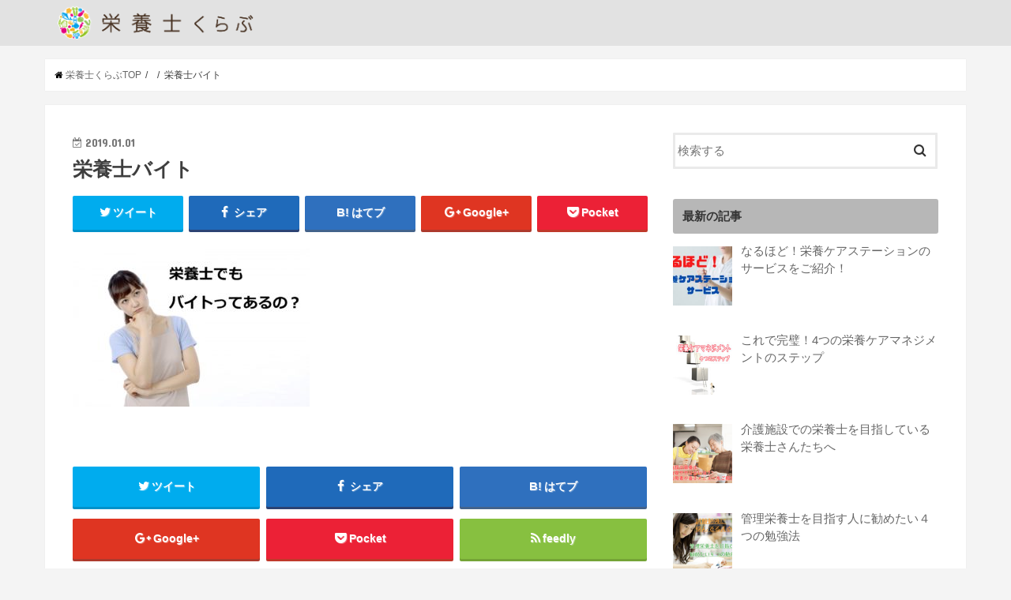

--- FILE ---
content_type: text/html; charset=UTF-8
request_url: https://eiyoushi-club.com/archives/1199/%E6%A0%84%E9%A4%8A%E5%A3%AB%E3%83%90%E3%82%A4%E3%83%88
body_size: 10096
content:
<!doctype html>
<!--[if lt IE 7]><html lang="ja" class="no-js lt-ie9 lt-ie8 lt-ie7"><![endif]-->
<!--[if (IE 7)&!(IEMobile)]><html lang="ja" class="no-js lt-ie9 lt-ie8"><![endif]-->
<!--[if (IE 8)&!(IEMobile)]><html lang="ja" class="no-js lt-ie9"><![endif]-->
<!--[if gt IE 8]><!--> <html lang="ja" class="no-js"><!--<![endif]-->

<head>
<meta charset="utf-8">
<meta http-equiv="X-UA-Compatible" content="IE=edge">
<title>  栄養士バイト | 栄養士くらぶ</title>
<meta name="HandheldFriendly" content="True">
<meta name="MobileOptimized" content="320">
<meta name="viewport" content="width=device-width, initial-scale=1"/>

<link rel="apple-touch-icon" href="http://eiyoushi-club.com/wp-content/uploads/2018/12/150px.png"><link rel="icon" href="http://eiyoushi-club.com/wp-content/uploads/2018/12/32px.png">
<link rel="pingback" href="https://eiyoushi-club.com/xmlrpc.php">

<!--[if IE]>
<link rel="shortcut icon" href="http://eiyoushi-club.com/wp-content/uploads/2018/12/16px.png"><![endif]-->
<!--[if lt IE 9]>
<script src="//html5shiv.googlecode.com/svn/trunk/html5.js"></script>
<script src="//css3-mediaqueries-js.googlecode.com/svn/trunk/css3-mediaqueries.js"></script>
<![endif]-->


<script data-ad-client="ca-pub-1583245821541026" async src="https://pagead2.googlesyndication.com/pagead/js/adsbygoogle.js"></script>
<link rel='dns-prefetch' href='//ajax.googleapis.com' />
<link rel='dns-prefetch' href='//fonts.googleapis.com' />
<link rel='dns-prefetch' href='//maxcdn.bootstrapcdn.com' />
<link rel='dns-prefetch' href='//s.w.org' />
<link rel="alternate" type="application/rss+xml" title="栄養士くらぶ &raquo; フィード" href="https://eiyoushi-club.com/feed" />
<link rel="alternate" type="application/rss+xml" title="栄養士くらぶ &raquo; コメントフィード" href="https://eiyoushi-club.com/comments/feed" />
<link rel="alternate" type="application/rss+xml" title="栄養士くらぶ &raquo; 栄養士バイト のコメントのフィード" href="https://eiyoushi-club.com/archives/1199/%e6%a0%84%e9%a4%8a%e5%a3%ab%e3%83%90%e3%82%a4%e3%83%88/feed" />
		<script type="text/javascript">
			window._wpemojiSettings = {"baseUrl":"https:\/\/s.w.org\/images\/core\/emoji\/12.0.0-1\/72x72\/","ext":".png","svgUrl":"https:\/\/s.w.org\/images\/core\/emoji\/12.0.0-1\/svg\/","svgExt":".svg","source":{"concatemoji":"https:\/\/eiyoushi-club.com\/wp-includes\/js\/wp-emoji-release.min.js"}};
			!function(e,a,t){var n,r,o,i=a.createElement("canvas"),p=i.getContext&&i.getContext("2d");function s(e,t){var a=String.fromCharCode;p.clearRect(0,0,i.width,i.height),p.fillText(a.apply(this,e),0,0);e=i.toDataURL();return p.clearRect(0,0,i.width,i.height),p.fillText(a.apply(this,t),0,0),e===i.toDataURL()}function c(e){var t=a.createElement("script");t.src=e,t.defer=t.type="text/javascript",a.getElementsByTagName("head")[0].appendChild(t)}for(o=Array("flag","emoji"),t.supports={everything:!0,everythingExceptFlag:!0},r=0;r<o.length;r++)t.supports[o[r]]=function(e){if(!p||!p.fillText)return!1;switch(p.textBaseline="top",p.font="600 32px Arial",e){case"flag":return s([55356,56826,55356,56819],[55356,56826,8203,55356,56819])?!1:!s([55356,57332,56128,56423,56128,56418,56128,56421,56128,56430,56128,56423,56128,56447],[55356,57332,8203,56128,56423,8203,56128,56418,8203,56128,56421,8203,56128,56430,8203,56128,56423,8203,56128,56447]);case"emoji":return!s([55357,56424,55356,57342,8205,55358,56605,8205,55357,56424,55356,57340],[55357,56424,55356,57342,8203,55358,56605,8203,55357,56424,55356,57340])}return!1}(o[r]),t.supports.everything=t.supports.everything&&t.supports[o[r]],"flag"!==o[r]&&(t.supports.everythingExceptFlag=t.supports.everythingExceptFlag&&t.supports[o[r]]);t.supports.everythingExceptFlag=t.supports.everythingExceptFlag&&!t.supports.flag,t.DOMReady=!1,t.readyCallback=function(){t.DOMReady=!0},t.supports.everything||(n=function(){t.readyCallback()},a.addEventListener?(a.addEventListener("DOMContentLoaded",n,!1),e.addEventListener("load",n,!1)):(e.attachEvent("onload",n),a.attachEvent("onreadystatechange",function(){"complete"===a.readyState&&t.readyCallback()})),(n=t.source||{}).concatemoji?c(n.concatemoji):n.wpemoji&&n.twemoji&&(c(n.twemoji),c(n.wpemoji)))}(window,document,window._wpemojiSettings);
		</script>
		<style type="text/css">
img.wp-smiley,
img.emoji {
	display: inline !important;
	border: none !important;
	box-shadow: none !important;
	height: 1em !important;
	width: 1em !important;
	margin: 0 .07em !important;
	vertical-align: -0.1em !important;
	background: none !important;
	padding: 0 !important;
}
</style>
	<link rel='stylesheet' id='wp-block-library-css'  href='https://eiyoushi-club.com/wp-includes/css/dist/block-library/style.min.css' type='text/css' media='all' />
<link rel='stylesheet' id='ts_fab_css-css'  href='https://eiyoushi-club.com/wp-content/plugins/fancier-author-box/css/ts-fab.min.css' type='text/css' media='all' />
<link rel='stylesheet' id='toc-screen-css'  href='https://eiyoushi-club.com/wp-content/plugins/table-of-contents-plus/screen.min.css' type='text/css' media='all' />
<link rel='stylesheet' id='style-css'  href='https://eiyoushi-club.com/wp-content/themes/jstork/style.css' type='text/css' media='all' />
<link rel='stylesheet' id='child-style-css'  href='https://eiyoushi-club.com/wp-content/themes/jstork_custom/style.css' type='text/css' media='all' />
<link rel='stylesheet' id='slick-css'  href='https://eiyoushi-club.com/wp-content/themes/jstork/library/css/slick.css' type='text/css' media='all' />
<link rel='stylesheet' id='shortcode-css'  href='https://eiyoushi-club.com/wp-content/themes/jstork/library/css/shortcode.css' type='text/css' media='all' />
<link rel='stylesheet' id='gf_Concert-css'  href='//fonts.googleapis.com/css?family=Concert+One' type='text/css' media='all' />
<link rel='stylesheet' id='gf_Lato-css'  href='//fonts.googleapis.com/css?family=Lato' type='text/css' media='all' />
<link rel='stylesheet' id='fontawesome-css'  href='//maxcdn.bootstrapcdn.com/font-awesome/4.6.0/css/font-awesome.min.css' type='text/css' media='all' />
<link rel='stylesheet' id='remodal-css'  href='https://eiyoushi-club.com/wp-content/themes/jstork/library/css/remodal.css' type='text/css' media='all' />
<link rel='stylesheet' id='recent-posts-widget-with-thumbnails-public-style-css'  href='https://eiyoushi-club.com/wp-content/plugins/recent-posts-widget-with-thumbnails/public.css' type='text/css' media='all' />
<script type='text/javascript' src='//ajax.googleapis.com/ajax/libs/jquery/1.12.4/jquery.min.js'></script>
<script type='text/javascript' src='https://eiyoushi-club.com/wp-content/plugins/fancier-author-box/js/ts-fab.min.js'></script>
<link rel='https://api.w.org/' href='https://eiyoushi-club.com/wp-json/' />
<link rel="EditURI" type="application/rsd+xml" title="RSD" href="https://eiyoushi-club.com/xmlrpc.php?rsd" />
<link rel="wlwmanifest" type="application/wlwmanifest+xml" href="https://eiyoushi-club.com/wp-includes/wlwmanifest.xml" /> 

<link rel='shortlink' href='https://eiyoushi-club.com/?p=1201' />
<link rel="alternate" type="application/json+oembed" href="https://eiyoushi-club.com/wp-json/oembed/1.0/embed?url=https%3A%2F%2Feiyoushi-club.com%2Farchives%2F1199%2F%25e6%25a0%2584%25e9%25a4%258a%25e5%25a3%25ab%25e3%2583%2590%25e3%2582%25a4%25e3%2583%2588" />
<link rel="alternate" type="text/xml+oembed" href="https://eiyoushi-club.com/wp-json/oembed/1.0/embed?url=https%3A%2F%2Feiyoushi-club.com%2Farchives%2F1199%2F%25e6%25a0%2584%25e9%25a4%258a%25e5%25a3%25ab%25e3%2583%2590%25e3%2582%25a4%25e3%2583%2588&#038;format=xml" />
<style type="text/css">
body{color: #3E3E3E;}
a,#breadcrumb li a i{color: #000000;}
a:hover{color: #E69B9B;}
.article-footer .post-categories li a,.article-footer .tags a{  background: #000000;  border:1px solid #000000;}
.article-footer .tags a{color:#000000; background: none;}
.article-footer .post-categories li a:hover,.article-footer .tags a:hover{ background:#E69B9B;  border-color:#E69B9B;}
input[type="text"],input[type="password"],input[type="datetime"],input[type="datetime-local"],input[type="date"],input[type="month"],input[type="time"],input[type="week"],input[type="number"],input[type="email"],input[type="url"],input[type="search"],input[type="tel"],input[type="color"],select,textarea,.field { background-color: #ffffff;}
/*ヘッダー*/
.header{color: #ffffff;}
.header.bg,.header #inner-header,.menu-sp{background: #e2e2e2;}
#logo a{color: #eeee22;}
#g_nav .nav li a,.nav_btn,.menu-sp a,.menu-sp a,.menu-sp > ul:after{color: #edf9fc;}
#logo a:hover,#g_nav .nav li a:hover,.nav_btn:hover{color:#eeeeee;}
@media only screen and (min-width: 768px) {
.nav > li > a:after{background: #eeeeee;}
.nav ul {background: #666666;}
#g_nav .nav li ul.sub-menu li a{color: #f7f7f7;}
}
@media only screen and (max-width: 1165px) {
.site_description{
background: #e2e2e2;
color: #ffffff;
}
}
/*メインエリア*/
#inner-content,#breadcrumb{background: #ffffff}
.top-post-list .post-list:before{background: #000000;}
.widget li a:after{color: #000000;}
/* 投稿ページ見出し */
.entry-content h2,.widgettitle{background: #b7b7b7; color: #333333;}
.entry-content h3{border-color: #b7b7b7;}
.h_boader .entry-content h2{border-color: #b7b7b7; color: #3E3E3E;}
.h_balloon .entry-content h2:after{border-top-color: #b7b7b7;}
/* リスト要素 */
.entry-content ul li:before{ background: #b7b7b7;}
.entry-content ol li:before{ background: #b7b7b7;}
/* カテゴリーラベル */
.post-list-card .post-list .eyecatch .cat-name,.top-post-list .post-list .eyecatch .cat-name,.byline .cat-name,.single .authorbox .author-newpost li .cat-name,.related-box li .cat-name,.carouselwrap .cat-name,.eyecatch .cat-name{background: #dd9933; color:  #ffffff;}
/* ランキングバッジ */
ul.wpp-list li a:before{background: #b7b7b7; color: #333333;}
/* アーカイブのボタン */
.readmore a{border:1px solid #000000;color:#000000;}
.readmore a:hover{background:#000000;color:#fff;}
/* ボタンの色 */
.btn-wrap a{background: #000000;border: 1px solid #000000;}
.btn-wrap a:hover{background: #E69B9B;border-color: #E69B9B;}
.btn-wrap.simple a{border:1px solid #000000;color:#000000;}
.btn-wrap.simple a:hover{background:#000000;}
/* コメント */
.blue-btn, .comment-reply-link, #submit { background-color: #000000; }
.blue-btn:hover, .comment-reply-link:hover, #submit:hover, .blue-btn:focus, .comment-reply-link:focus, #submit:focus {background-color: #E69B9B; }
/* サイドバー */
#sidebar1{color: #444444;}
.widget a{text-decoration:none; color:#666666;}
.widget a:hover{color:#000000;}
/*フッター*/
#footer-top.bg,#footer-top .inner,.cta-inner{background-color: #666666; color: #CACACA;}
.footer a,#footer-top a{color: #f7f7f7;}
#footer-top .widgettitle{color: #CACACA;}
.footer.bg,.footer .inner {background-color: #666666;color: #CACACA;}
.footer-links li a:before{ color: #e2e2e2;}
/* ページネーション */
.pagination a, .pagination span,.page-links a{border-color: #000000; color: #000000;}
.pagination .current,.pagination .current:hover,.page-links ul > li > span{background-color: #000000; border-color: #000000;}
.pagination a:hover, .pagination a:focus,.page-links a:hover, .page-links a:focus{background-color: #000000; color: #fff;}
</style>
<style type="text/css" id="custom-background-css">
body.custom-background { background-color: #f4f4f4; }
</style>
	</head>

<body class="attachment attachment-template-default single single-attachment postid-1201 attachmentid-1201 attachment-jpeg custom-background">
<div id="container" class=" sidebarright ">

<header class="header animated fadeIn bg headerleft" role="banner">
<div id="inner-header" class="wrap cf">
<div id="logo" class="gf fs_s">
<p class="h1 img"><a href="https://eiyoushi-club.com"><img src="http://eiyoushi-club.com/wp-content/uploads/2018/12/EiyoshiClubLogo-2.png" alt="栄養士くらぶ"></a></p>
</div>

<nav id="g_nav" role="navigation">

</nav>

<a href="#spnavi" data-remodal-target="spnavi" class="nav_btn"><span class="text gf">menu</span></a>


</div>
</header>

<div class="remodal" data-remodal-id="spnavi" data-remodal-options="hashTracking:false">
<button data-remodal-action="close" class="remodal-close"><span class="text gf">CLOSE</span></button>
<div id="recent-posts-3" class="widget widget_recent_entries"><h4 class="widgettitle"><span>最新の記事</span></h4>			<ul>
								
				<li>
					<a class="cf" href="https://eiyoushi-club.com/archives/1437" title="なるほど！栄養ケアステーションのサービスをご紹介！">
						なるほど！栄養ケアステーションのサービスをご紹介！											</a>
				</li>
								
				<li>
					<a class="cf" href="https://eiyoushi-club.com/archives/1552" title="これで完璧！4つの栄養ケアマネジメントのステップ">
						これで完璧！4つの栄養ケアマネジメントのステップ											</a>
				</li>
								
				<li>
					<a class="cf" href="https://eiyoushi-club.com/archives/265" title="介護施設での栄養士を目指している栄養士さんたちへ">
						介護施設での栄養士を目指している栄養士さんたちへ											</a>
				</li>
								
				<li>
					<a class="cf" href="https://eiyoushi-club.com/archives/143" title="管理栄養士を目指す人に勧めたい４つの勉強法">
						管理栄養士を目指す人に勧めたい４つの勉強法											</a>
				</li>
								
				<li>
					<a class="cf" href="https://eiyoushi-club.com/archives/25" title="病院での栄養士の仕事とは？給与面・メリットも徹底解剖！">
						病院での栄養士の仕事とは？給与面・メリットも徹底解剖！											</a>
				</li>
							</ul>
			</div><div id="categories-4" class="widget widget_categories"><h4 class="widgettitle"><span>カテゴリー</span></h4>		<ul>
				<li class="cat-item cat-item-7"><a href="https://eiyoushi-club.com/archives/category/%e4%ba%88%e9%98%b2%e3%83%bb%e5%af%be%e7%ad%96">予防・対策</a>
</li>
	<li class="cat-item cat-item-1"><a href="https://eiyoushi-club.com/archives/category/%e6%9c%aa%e5%88%86%e9%a1%9e">未分類</a>
</li>
	<li class="cat-item cat-item-20"><a href="https://eiyoushi-club.com/archives/category/%e6%a0%84%e9%a4%8a%e3%80%80%e5%8a%b9%e6%9e%9c">栄養　効果</a>
</li>
	<li class="cat-item cat-item-13"><a href="https://eiyoushi-club.com/archives/category/%e6%a0%84%e9%a4%8a%e5%a3%ab%e3%80%80%e3%82%84%e3%82%8a%e3%81%8c%e3%81%84">栄養士　やりがい</a>
</li>
	<li class="cat-item cat-item-22"><a href="https://eiyoushi-club.com/archives/category/%e6%a0%84%e9%a4%8a%e5%a3%ab%e3%80%80%e3%83%ac%e3%82%b7%e3%83%94">栄養士　レシピ</a>
</li>
	<li class="cat-item cat-item-19"><a href="https://eiyoushi-club.com/archives/category/%e6%a0%84%e9%a4%8a%e5%a3%ab%e3%80%80%e5%83%8d%e3%81%8d%e6%96%b9">栄養士　働き方</a>
</li>
	<li class="cat-item cat-item-15"><a href="https://eiyoushi-club.com/archives/category/%e6%a0%84%e9%a4%8a%e5%a3%ab%e3%80%80%e5%88%86%e9%87%8e">栄養士　分野</a>
</li>
	<li class="cat-item cat-item-17"><a href="https://eiyoushi-club.com/archives/category/%e6%a0%84%e9%a4%8a%e5%a3%ab%e3%80%80%e5%89%af%e6%a5%ad">栄養士　副業</a>
</li>
	<li class="cat-item cat-item-11"><a href="https://eiyoushi-club.com/archives/category/%e6%a0%84%e9%a4%8a%e5%a3%ab%e3%80%80%e6%82%a9%e3%81%bf">栄養士　悩み</a>
</li>
	<li class="cat-item cat-item-21"><a href="https://eiyoushi-club.com/archives/category/%e6%a0%84%e9%a4%8a%e5%a3%ab%e3%80%80%e6%9c%ac">栄養士　本</a>
</li>
	<li class="cat-item cat-item-10"><a href="https://eiyoushi-club.com/archives/category/%e6%a0%84%e9%a4%8a%e5%a3%ab%e3%80%80%e7%8b%ac%e7%ab%8b">栄養士　独立</a>
</li>
	<li class="cat-item cat-item-9"><a href="https://eiyoushi-club.com/archives/category/%e6%a0%84%e9%a4%8a%e5%a3%ab%e3%80%80%e7%8c%ae%e7%ab%8b">栄養士　献立</a>
</li>
	<li class="cat-item cat-item-14"><a href="https://eiyoushi-club.com/archives/category/%e6%a0%84%e9%a4%8a%e5%a3%ab%e3%80%80%e7%94%b7%e6%80%a7">栄養士　男性</a>
</li>
	<li class="cat-item cat-item-23"><a href="https://eiyoushi-club.com/archives/category/%e6%a0%84%e9%a4%8a%e5%a3%ab%e3%80%80%e7%99%82%e6%b3%95">栄養士　療法</a>
</li>
	<li class="cat-item cat-item-12"><a href="https://eiyoushi-club.com/archives/category/%e6%a0%84%e9%a4%8a%e5%a3%ab%e3%80%80%e8%81%b7%e7%a8%ae">栄養士　職種</a>
</li>
	<li class="cat-item cat-item-16"><a href="https://eiyoushi-club.com/archives/category/%e6%a0%84%e9%a4%8a%e5%a3%ab%e3%80%80%e9%a3%9f%e8%82%b2">栄養士　食育</a>
</li>
	<li class="cat-item cat-item-2"><a href="https://eiyoushi-club.com/archives/category/%e6%a0%84%e9%a4%8a%e5%a3%ab%e3%81%ae%e4%bb%95%e4%ba%8b">栄養士の仕事</a>
</li>
	<li class="cat-item cat-item-6"><a href="https://eiyoushi-club.com/archives/category/%e6%a0%84%e9%a4%8a%e5%a3%ab%e3%81%ae%e8%a9%a6%e9%a8%93">栄養士の試験</a>
</li>
		</ul>
			</div><button data-remodal-action="close" class="remodal-close"><span class="text gf">CLOSE</span></button>
</div>












<div id="breadcrumb" class="breadcrumb inner wrap cf"><ul><li itemscope itemtype="//data-vocabulary.org/Breadcrumb"><a href="https://eiyoushi-club.com/" itemprop="url"><i class="fa fa-home"></i><span itemprop="title"> 栄養士くらぶTOP</span></a></li><li itemscope itemtype="//data-vocabulary.org/Breadcrumb"><a href="" itemprop="url"><span itemprop="title"></span></a></li><li>栄養士バイト</li></ul></div>
<div id="content">
<div id="inner-content" class="wrap cf">

<main id="main" class="m-all t-all d-5of7 cf" role="main">
<article id="post-1201" class="post-1201 attachment type-attachment status-inherit hentry article cf" role="article">
<header class="article-header entry-header">
<p class="byline entry-meta vcard cf">
<time class="date gf entry-date updated"  datetime="2019-01-01">2019.01.01</time>

<span class="writer name author"><span class="fn">栄養士くらぶ編集部</span></span>
</p>

<h1 class="entry-title single-title" itemprop="headline" rel="bookmark">栄養士バイト</h1>

<div class="share short">
<div class="sns">
<ul class="clearfix">

<li class="twitter"> 
<a target="blank" href="http://twitter.com/intent/tweet?url=https%3A%2F%2Feiyoushi-club.com%2Farchives%2F1199%2F%25e6%25a0%2584%25e9%25a4%258a%25e5%25a3%25ab%25e3%2583%2590%25e3%2582%25a4%25e3%2583%2588&text=%E6%A0%84%E9%A4%8A%E5%A3%AB%E3%83%90%E3%82%A4%E3%83%88&tw_p=tweetbutton" onclick="window.open(this.href, 'tweetwindow', 'width=550, height=450,personalbar=0,toolbar=0,scrollbars=1,resizable=1'); return false;"><i class="fa fa-twitter"></i><span class="text">ツイート</span><span class="count"></span></a>
</li>

<li class="facebook">
<a href="http://www.facebook.com/sharer.php?src=bm&u=https%3A%2F%2Feiyoushi-club.com%2Farchives%2F1199%2F%25e6%25a0%2584%25e9%25a4%258a%25e5%25a3%25ab%25e3%2583%2590%25e3%2582%25a4%25e3%2583%2588&t=%E6%A0%84%E9%A4%8A%E5%A3%AB%E3%83%90%E3%82%A4%E3%83%88" onclick="javascript:window.open(this.href, '', 'menubar=no,toolbar=no,resizable=yes,scrollbars=yes,height=300,width=600');return false;"><i class="fa fa-facebook"></i>
<span class="text">シェア</span><span class="count"></span></a>
</li>

<li class="hatebu">       
<a href="http://b.hatena.ne.jp/add?mode=confirm&url=https://eiyoushi-club.com/archives/1199/%e6%a0%84%e9%a4%8a%e5%a3%ab%e3%83%90%e3%82%a4%e3%83%88&title=%E6%A0%84%E9%A4%8A%E5%A3%AB%E3%83%90%E3%82%A4%E3%83%88" onclick="window.open(this.href, 'HBwindow', 'width=600, height=400, menubar=no, toolbar=no, scrollbars=yes'); return false;" target="_blank"><span class="text">はてブ</span><span class="count"></span></a>
</li>

<li class="googleplus">
<a href="https://plusone.google.com/_/+1/confirm?hl=ja&url=https://eiyoushi-club.com/archives/1199/%e6%a0%84%e9%a4%8a%e5%a3%ab%e3%83%90%e3%82%a4%e3%83%88" onclick="window.open(this.href, 'window', 'width=550, height=450,personalbar=0,toolbar=0,scrollbars=1,resizable=1'); return false;" rel="tooltip" data-toggle="tooltip" data-placement="top" title="GooglePlusで共有"><i class="fa fa-google-plus"></i><span class="text">Google+</span><span class="count"></span></a>
</li>

<li class="pocket">
<a href="http://getpocket.com/edit?url=https://eiyoushi-club.com/archives/1199/%e6%a0%84%e9%a4%8a%e5%a3%ab%e3%83%90%e3%82%a4%e3%83%88&title=栄養士バイト" onclick="window.open(this.href, 'FBwindow', 'width=550, height=350, menubar=no, toolbar=no, scrollbars=yes'); return false;"><i class="fa fa-get-pocket"></i><span class="text">Pocket</span><span class="count"></span></a></li>

</ul>
</div> 
</div></header>



<section class="entry-content cf">


<p class="attachment"><a href='https://eiyoushi-club.com/wp-content/uploads/2019/01/栄養士バイト.jpg'><img width="300" height="200" src="https://eiyoushi-club.com/wp-content/uploads/2019/01/栄養士バイト-300x200.jpg" class="attachment-medium size-medium" alt="" srcset="https://eiyoushi-club.com/wp-content/uploads/2019/01/栄養士バイト-300x200.jpg 300w, https://eiyoushi-club.com/wp-content/uploads/2019/01/栄養士バイト-768x512.jpg 768w, https://eiyoushi-club.com/wp-content/uploads/2019/01/栄養士バイト-1024x683.jpg 1024w" sizes="(max-width: 300px) 100vw, 300px" /></a></p>


</section>






<div class="sharewrap wow animated fadeIn" data-wow-delay="0.5s">

<div class="share">
<div class="sns">
<ul class="clearfix">

<li class="twitter"> 
<a target="blank" href="http://twitter.com/intent/tweet?url=https%3A%2F%2Feiyoushi-club.com%2Farchives%2F1199%2F%25e6%25a0%2584%25e9%25a4%258a%25e5%25a3%25ab%25e3%2583%2590%25e3%2582%25a4%25e3%2583%2588&text=%E6%A0%84%E9%A4%8A%E5%A3%AB%E3%83%90%E3%82%A4%E3%83%88&tw_p=tweetbutton" onclick="window.open(this.href, 'tweetwindow', 'width=550, height=450,personalbar=0,toolbar=0,scrollbars=1,resizable=1'); return false;"><i class="fa fa-twitter"></i><span class="text">ツイート</span><span class="count"></span></a>
</li>

<li class="facebook">
<a href="http://www.facebook.com/sharer.php?src=bm&u=https%3A%2F%2Feiyoushi-club.com%2Farchives%2F1199%2F%25e6%25a0%2584%25e9%25a4%258a%25e5%25a3%25ab%25e3%2583%2590%25e3%2582%25a4%25e3%2583%2588&t=%E6%A0%84%E9%A4%8A%E5%A3%AB%E3%83%90%E3%82%A4%E3%83%88" onclick="javascript:window.open(this.href, '', 'menubar=no,toolbar=no,resizable=yes,scrollbars=yes,height=300,width=600');return false;"><i class="fa fa-facebook"></i>
<span class="text">シェア</span><span class="count"></span></a>
</li>

<li class="hatebu">       
<a href="http://b.hatena.ne.jp/add?mode=confirm&url=https://eiyoushi-club.com/archives/1199/%e6%a0%84%e9%a4%8a%e5%a3%ab%e3%83%90%e3%82%a4%e3%83%88&title=%E6%A0%84%E9%A4%8A%E5%A3%AB%E3%83%90%E3%82%A4%E3%83%88" onclick="window.open(this.href, 'HBwindow', 'width=600, height=400, menubar=no, toolbar=no, scrollbars=yes'); return false;" target="_blank"><span class="text">はてブ</span><span class="count"></span></a>
</li>

<li class="googleplus">
<a href="https://plusone.google.com/_/+1/confirm?hl=ja&url=https://eiyoushi-club.com/archives/1199/%e6%a0%84%e9%a4%8a%e5%a3%ab%e3%83%90%e3%82%a4%e3%83%88" onclick="window.open(this.href, 'window', 'width=550, height=450,personalbar=0,toolbar=0,scrollbars=1,resizable=1'); return false;" rel="tooltip" data-toggle="tooltip" data-placement="top" title="GooglePlusで共有"><i class="fa fa-google-plus"></i><span class="text">Google+</span><span class="count"></span></a>
</li>

<li class="pocket">
<a href="http://getpocket.com/edit?url=https://eiyoushi-club.com/archives/1199/%e6%a0%84%e9%a4%8a%e5%a3%ab%e3%83%90%e3%82%a4%e3%83%88&title=栄養士バイト" onclick="window.open(this.href, 'FBwindow', 'width=550, height=350, menubar=no, toolbar=no, scrollbars=yes'); return false;"><i class="fa fa-get-pocket"></i><span class="text">Pocket</span><span class="count"></span></a></li>

<li class="feedly">
<a href="https://feedly.com/i/subscription/feed/https://eiyoushi-club.com/feed"  target="blank"><i class="fa fa-rss"></i><span class="text">feedly</span><span class="count"></span></a></li>    
</ul>
</div>
</div></div>




	<div id="respond" class="comment-respond">
		<h3 id="reply-title" class="comment-reply-title">コメントを残す <small><a rel="nofollow" id="cancel-comment-reply-link" href="/archives/1199/%E6%A0%84%E9%A4%8A%E5%A3%AB%E3%83%90%E3%82%A4%E3%83%88#respond" style="display:none;">コメントをキャンセル</a></small></h3>			<form action="https://eiyoushi-club.com/wp-comments-post.php" method="post" id="commentform" class="comment-form" novalidate>
				<p class="comment-notes"><span id="email-notes">メールアドレスが公開されることはありません。</span></p><p class="comment-form-comment"><label for="comment">コメント</label> <textarea id="comment" name="comment" cols="45" rows="8" maxlength="65525" required="required"></textarea></p><p class="comment-form-author"><label for="author">名前</label> <input id="author" name="author" type="text" value="" size="30" maxlength="245" /></p>
<p class="comment-form-email"><label for="email">メール</label> <input id="email" name="email" type="email" value="" size="30" maxlength="100" aria-describedby="email-notes" /></p>
<p class="comment-form-url"><label for="url">サイト</label> <input id="url" name="url" type="url" value="" size="30" maxlength="200" /></p>
<p class="form-submit"><input name="submit" type="submit" id="submit" class="submit" value="コメントを送信" /> <input type='hidden' name='comment_post_ID' value='1201' id='comment_post_ID' />
<input type='hidden' name='comment_parent' id='comment_parent' value='0' />
</p><p style="display: none;"><input type="hidden" id="akismet_comment_nonce" name="akismet_comment_nonce" value="89e66c0dda" /></p><p style="display: none;"><input type="hidden" id="ak_js" name="ak_js" value="134"/></p>			</form>
			</div><!-- #respond -->
	
</article>

<div class="np-post">
<div class="navigation">
<div class="prev np-post-list">
<div class="home_link">
<a href="https://eiyoushi-club.com"><figure class="eyecatch"><i class="fa fa-home"></i></figure><span class="ttl">トップページへ</span></a>
</div>
</div>

<div class="next np-post-list">
<div class="home_link">
<a href="https://eiyoushi-club.com"><span class="ttl">トップページへ</span><figure class="eyecatch"><i class="fa fa-home"></i></figure></a>
</div>
</div>
</div>
</div>

  <div class="related-box original-related wow animated fadeIn cf">
    <div class="inbox">
	    <h2 class="related-h h_ttl"><span class="gf">RECOMMEND</span>こちらの記事も人気です。</h2>
		    <div class="related-post">
				<ul class="related-list cf">

  	        <li rel="bookmark" title="「一次予防」を支える歯科医院の管理栄養士！">
		        <a href="https://eiyoushi-club.com/archives/737" rel=\"bookmark" title="「一次予防」を支える歯科医院の管理栄養士！" class="title">
		        	<figure class="eyecatch">
	        	                <img width="300" height="200" src="https://eiyoushi-club.com/wp-content/uploads/2018/12/アイキャッチ-8-300x200.jpg" class="attachment-post-thum size-post-thum wp-post-image" alt="" srcset="https://eiyoushi-club.com/wp-content/uploads/2018/12/アイキャッチ-8-300x200.jpg 300w, https://eiyoushi-club.com/wp-content/uploads/2018/12/アイキャッチ-8-768x512.jpg 768w, https://eiyoushi-club.com/wp-content/uploads/2018/12/アイキャッチ-8-1024x683.jpg 1024w" sizes="(max-width: 300px) 100vw, 300px" />	        	        		<span class="cat-name">栄養士の仕事</span>
		            </figure>
					<time class="date gf">2019.6.1</time>
					<h3 class="ttl">
						「一次予防」を支える歯科医院の管理栄養士！					</h3>
				</a>
	        </li>
  	        <li rel="bookmark" title="気になる！児童養護施設での栄養士とは？">
		        <a href="https://eiyoushi-club.com/archives/1094" rel=\"bookmark" title="気になる！児童養護施設での栄養士とは？" class="title">
		        	<figure class="eyecatch">
	        	                <img width="300" height="200" src="https://eiyoushi-club.com/wp-content/uploads/2018/12/気になる！児童養護施設での栄養士とは？-300x200.jpg" class="attachment-post-thum size-post-thum wp-post-image" alt="" srcset="https://eiyoushi-club.com/wp-content/uploads/2018/12/気になる！児童養護施設での栄養士とは？-300x200.jpg 300w, https://eiyoushi-club.com/wp-content/uploads/2018/12/気になる！児童養護施設での栄養士とは？-768x512.jpg 768w, https://eiyoushi-club.com/wp-content/uploads/2018/12/気になる！児童養護施設での栄養士とは？-1024x683.jpg 1024w" sizes="(max-width: 300px) 100vw, 300px" />	        	        		<span class="cat-name">栄養士の仕事</span>
		            </figure>
					<time class="date gf">2019.9.12</time>
					<h3 class="ttl">
						気になる！児童養護施設での栄養士とは？					</h3>
				</a>
	        </li>
  	        <li rel="bookmark" title="栄養士になりたい！そんなあなたへ">
		        <a href="https://eiyoushi-club.com/archives/1357" rel=\"bookmark" title="栄養士になりたい！そんなあなたへ" class="title">
		        	<figure class="eyecatch">
	        	                <img width="300" height="200" src="https://eiyoushi-club.com/wp-content/uploads/2019/01/栄養士になりたい！そんなあなたへ-300x200.jpg" class="attachment-post-thum size-post-thum wp-post-image" alt="" srcset="https://eiyoushi-club.com/wp-content/uploads/2019/01/栄養士になりたい！そんなあなたへ-300x200.jpg 300w, https://eiyoushi-club.com/wp-content/uploads/2019/01/栄養士になりたい！そんなあなたへ-768x512.jpg 768w, https://eiyoushi-club.com/wp-content/uploads/2019/01/栄養士になりたい！そんなあなたへ-1024x683.jpg 1024w, https://eiyoushi-club.com/wp-content/uploads/2019/01/栄養士になりたい！そんなあなたへ.jpg 1600w" sizes="(max-width: 300px) 100vw, 300px" />	        	        		<span class="cat-name">栄養士の仕事</span>
		            </figure>
					<time class="date gf">2019.11.15</time>
					<h3 class="ttl">
						栄養士になりたい！そんなあなたへ					</h3>
				</a>
	        </li>
  	        <li rel="bookmark" title="栄養士の資格を取りたい！夜間で栄養士の資格は取得できるの？">
		        <a href="https://eiyoushi-club.com/archives/689" rel=\"bookmark" title="栄養士の資格を取りたい！夜間で栄養士の資格は取得できるの？" class="title">
		        	<figure class="eyecatch">
	        	                <img width="300" height="200" src="https://eiyoushi-club.com/wp-content/uploads/2018/12/アイキャッチ-13-300x200.jpg" class="attachment-post-thum size-post-thum wp-post-image" alt="" srcset="https://eiyoushi-club.com/wp-content/uploads/2018/12/アイキャッチ-13-300x200.jpg 300w, https://eiyoushi-club.com/wp-content/uploads/2018/12/アイキャッチ-13-768x512.jpg 768w, https://eiyoushi-club.com/wp-content/uploads/2018/12/アイキャッチ-13-1024x683.jpg 1024w" sizes="(max-width: 300px) 100vw, 300px" />	        	        		<span class="cat-name">栄養士　悩み</span>
		            </figure>
					<time class="date gf">2019.8.7</time>
					<h3 class="ttl">
						栄養士の資格を取りたい！夜間で栄養士の資格は取得できるの？					</h3>
				</a>
	        </li>
  	        <li rel="bookmark" title="栄養士として押さえておきたい３つの透析食事療法">
		        <a href="https://eiyoushi-club.com/archives/284" rel=\"bookmark" title="栄養士として押さえておきたい３つの透析食事療法" class="title">
		        	<figure class="eyecatch">
	        	                <img width="300" height="200" src="https://eiyoushi-club.com/wp-content/uploads/2018/10/透析食事療法-300x200.jpg" class="attachment-post-thum size-post-thum wp-post-image" alt="" srcset="https://eiyoushi-club.com/wp-content/uploads/2018/10/透析食事療法-300x200.jpg 300w, https://eiyoushi-club.com/wp-content/uploads/2018/10/透析食事療法-768x512.jpg 768w, https://eiyoushi-club.com/wp-content/uploads/2018/10/透析食事療法-1024x683.jpg 1024w" sizes="(max-width: 300px) 100vw, 300px" />	        	        		<span class="cat-name">栄養士の仕事</span>
		            </figure>
					<time class="date gf">2019.2.15</time>
					<h3 class="ttl">
						栄養士として押さえておきたい３つの透析食事療法					</h3>
				</a>
	        </li>
  	        <li rel="bookmark" title="【栄養士】誤解？ブラックなイメージが強い委託給食会社の実態とメリットを ご紹介♪">
		        <a href="https://eiyoushi-club.com/archives/243" rel=\"bookmark" title="【栄養士】誤解？ブラックなイメージが強い委託給食会社の実態とメリットを ご紹介♪" class="title">
		        	<figure class="eyecatch">
	        	                <img width="300" height="200" src="https://eiyoushi-club.com/wp-content/uploads/2018/10/委託給食会社-300x200.jpg" class="attachment-post-thum size-post-thum wp-post-image" alt="" srcset="https://eiyoushi-club.com/wp-content/uploads/2018/10/委託給食会社-300x200.jpg 300w, https://eiyoushi-club.com/wp-content/uploads/2018/10/委託給食会社-768x512.jpg 768w, https://eiyoushi-club.com/wp-content/uploads/2018/10/委託給食会社-1024x683.jpg 1024w" sizes="(max-width: 300px) 100vw, 300px" />	        	        		<span class="cat-name">栄養士の仕事</span>
		            </figure>
					<time class="date gf">2020.2.25</time>
					<h3 class="ttl">
						【栄養士】誤解？ブラックなイメージが強い委託給食会社の実態とメリットを …					</h3>
				</a>
	        </li>
  	        <li rel="bookmark" title="「行政栄養士」聞いたことありますか？行政栄養士の働き方とは">
		        <a href="https://eiyoushi-club.com/archives/1444" rel=\"bookmark" title="「行政栄養士」聞いたことありますか？行政栄養士の働き方とは" class="title">
		        	<figure class="eyecatch">
	        	                <img width="300" height="200" src="https://eiyoushi-club.com/wp-content/uploads/2019/02/行政栄養士-300x200.jpg" class="attachment-post-thum size-post-thum wp-post-image" alt="" srcset="https://eiyoushi-club.com/wp-content/uploads/2019/02/行政栄養士-300x200.jpg 300w, https://eiyoushi-club.com/wp-content/uploads/2019/02/行政栄養士-768x512.jpg 768w, https://eiyoushi-club.com/wp-content/uploads/2019/02/行政栄養士-1024x683.jpg 1024w" sizes="(max-width: 300px) 100vw, 300px" />	        	        		<span class="cat-name">栄養士の仕事</span>
		            </figure>
					<time class="date gf">2019.12.25</time>
					<h3 class="ttl">
						「行政栄養士」聞いたことありますか？行政栄養士の働き方とは					</h3>
				</a>
	        </li>
  	        <li rel="bookmark" title="保育園・幼稚園で行う食育とは？">
		        <a href="https://eiyoushi-club.com/archives/713" rel=\"bookmark" title="保育園・幼稚園で行う食育とは？" class="title">
		        	<figure class="eyecatch">
	        	                <img width="300" height="200" src="https://eiyoushi-club.com/wp-content/uploads/2018/12/アイキャッチのコピー-300x200.jpg" class="attachment-post-thum size-post-thum wp-post-image" alt="" srcset="https://eiyoushi-club.com/wp-content/uploads/2018/12/アイキャッチのコピー-300x200.jpg 300w, https://eiyoushi-club.com/wp-content/uploads/2018/12/アイキャッチのコピー-768x512.jpg 768w, https://eiyoushi-club.com/wp-content/uploads/2018/12/アイキャッチのコピー-1024x683.jpg 1024w" sizes="(max-width: 300px) 100vw, 300px" />	        	        		<span class="cat-name">栄養士　食育</span>
		            </figure>
					<time class="date gf">2019.8.18</time>
					<h3 class="ttl">
						保育園・幼稚園で行う食育とは？					</h3>
				</a>
	        </li>
  
  			</ul>
	    </div>
    </div>
</div>
  
<div class="authorbox wow animated fadeIn" data-wow-delay="0.5s">
<div class="inbox">
<div class="profile cf">
<h2 class="h_ttl"><span class="gf">ABOUT</span>この記事をかいた人</h2>
<p class="name author"><a href="https://eiyoushi-club.com/archives/author/kondou" title="栄養士くらぶ編集部 の投稿" rel="author">栄養士くらぶ編集部</a></p>
<div class="profile_description">
栄養士くらぶでは、栄養士・調理師の皆さんが明日から使える最新トピックや就職・転職をサポートするコンテンツをおとどけします！
管理栄養士、栄養士、調理師さんの転職サポートや人材派遣を行うアスカグループが運営しています。</div>
<div class="author_sns gf">
<ul>
</ul>
</div>
</div>

<div class="author-newpost cf">
<h2 class="h_ttl"><span class="gf">NEW POST</span>このライターの最新記事</h2>
<ul>
<li>
<a href="https://eiyoushi-club.com/archives/1437">
<figure class="eyecatch">
<img width="300" height="200" src="https://eiyoushi-club.com/wp-content/uploads/2020/04/栄養ケアステーション-300x200.jpg" class="attachment-post-thum size-post-thum wp-post-image" alt="" /><span class="cat-name">栄養士の仕事</span>
</figure>
<time class="date gf">2020.4.23</time>
<h3 class="ttl">
	なるほど！栄養ケアステーションのサービスをご紹介！</h3>
</a>
</li>
<li>
<a href="https://eiyoushi-club.com/archives/1552">
<figure class="eyecatch">
<img width="300" height="200" src="https://eiyoushi-club.com/wp-content/uploads/2020/04/これで完璧！４つの栄養ケアマネジメントのステップ-300x200.jpg" class="attachment-post-thum size-post-thum wp-post-image" alt="" /><span class="cat-name">栄養士の仕事</span>
</figure>
<time class="date gf">2020.4.23</time>
<h3 class="ttl">
	これで完璧！4つの栄養ケアマネジメントのステップ</h3>
</a>
</li>
<li>
<a href="https://eiyoushi-club.com/archives/265">
<figure class="eyecatch">
<img width="300" height="200" src="https://eiyoushi-club.com/wp-content/uploads/2018/10/介護施設栄養士-300x200.jpg" class="attachment-post-thum size-post-thum wp-post-image" alt="" srcset="https://eiyoushi-club.com/wp-content/uploads/2018/10/介護施設栄養士-300x200.jpg 300w, https://eiyoushi-club.com/wp-content/uploads/2018/10/介護施設栄養士-768x512.jpg 768w, https://eiyoushi-club.com/wp-content/uploads/2018/10/介護施設栄養士-1024x683.jpg 1024w" sizes="(max-width: 300px) 100vw, 300px" /><span class="cat-name">栄養士の仕事</span>
</figure>
<time class="date gf">2020.2.26</time>
<h3 class="ttl">
	介護施設での栄養士を目指している栄養士さんたちへ</h3>
</a>
</li>
<li>
<a href="https://eiyoushi-club.com/archives/143">
<figure class="eyecatch">
<img width="300" height="200" src="https://eiyoushi-club.com/wp-content/uploads/2018/10/勉強アイキャッチ-1-300x200.jpg" class="attachment-post-thum size-post-thum wp-post-image" alt="" srcset="https://eiyoushi-club.com/wp-content/uploads/2018/10/勉強アイキャッチ-1-300x200.jpg 300w, https://eiyoushi-club.com/wp-content/uploads/2018/10/勉強アイキャッチ-1-768x512.jpg 768w, https://eiyoushi-club.com/wp-content/uploads/2018/10/勉強アイキャッチ-1-1024x683.jpg 1024w" sizes="(max-width: 300px) 100vw, 300px" /><span class="cat-name">栄養士の試験</span>
</figure>
<time class="date gf">2020.2.26</time>
<h3 class="ttl">
	管理栄養士を目指す人に勧めたい４つの勉強法</h3>
</a>
</li>
</ul>
</div>
</div>
</div>
</main>
<div id="sidebar1" class="sidebar m-all t-all d-2of7 cf" role="complementary">

<div id="search-2" class="widget widget_search"><form role="search" method="get" id="searchform" class="searchform cf" action="https://eiyoushi-club.com/" >
		<input type="search" placeholder="検索する" value="" name="s" id="s" />
		<button type="submit" id="searchsubmit" ><i class="fa fa-search"></i></button>
		</form></div><div id="recent-posts-widget-with-thumbnails-2" class="widget recent-posts-widget-with-thumbnails"><div id="rpwwt-recent-posts-widget-with-thumbnails-2" class="rpwwt-widget">
	<h4 class="widgettitle"><span>最新の記事</span></h4>	<ul>
			<li><a href="https://eiyoushi-club.com/archives/1437"><img width="75" height="75" src="https://eiyoushi-club.com/wp-content/uploads/2020/04/栄養ケアステーション-150x150.jpg" class="attachment-75x75 size-75x75 wp-post-image" alt="" /><span class="rpwwt-post-title">なるほど！栄養ケアステーションのサービスをご紹介！</span></a></li>
			<li><a href="https://eiyoushi-club.com/archives/1552"><img width="75" height="75" src="https://eiyoushi-club.com/wp-content/uploads/2020/04/これで完璧！４つの栄養ケアマネジメントのステップ-150x150.jpg" class="attachment-75x75 size-75x75 wp-post-image" alt="" srcset="https://eiyoushi-club.com/wp-content/uploads/2020/04/これで完璧！４つの栄養ケアマネジメントのステップ-150x150.jpg 150w, https://eiyoushi-club.com/wp-content/uploads/2020/04/これで完璧！４つの栄養ケアマネジメントのステップ-300x300.jpg 300w, https://eiyoushi-club.com/wp-content/uploads/2020/04/これで完璧！４つの栄養ケアマネジメントのステップ-768x768.jpg 768w, https://eiyoushi-club.com/wp-content/uploads/2020/04/これで完璧！４つの栄養ケアマネジメントのステップ-1024x1024.jpg 1024w, https://eiyoushi-club.com/wp-content/uploads/2020/04/これで完璧！４つの栄養ケアマネジメントのステップ.jpg 1200w" sizes="(max-width: 75px) 100vw, 75px" /><span class="rpwwt-post-title">これで完璧！4つの栄養ケアマネジメントのステップ</span></a></li>
			<li><a href="https://eiyoushi-club.com/archives/265"><img width="75" height="75" src="https://eiyoushi-club.com/wp-content/uploads/2018/10/介護施設栄養士-150x150.jpg" class="attachment-75x75 size-75x75 wp-post-image" alt="" /><span class="rpwwt-post-title">介護施設での栄養士を目指している栄養士さんたちへ</span></a></li>
			<li><a href="https://eiyoushi-club.com/archives/143"><img width="75" height="75" src="https://eiyoushi-club.com/wp-content/uploads/2018/10/勉強アイキャッチ-1-150x150.jpg" class="attachment-75x75 size-75x75 wp-post-image" alt="" /><span class="rpwwt-post-title">管理栄養士を目指す人に勧めたい４つの勉強法</span></a></li>
			<li><a href="https://eiyoushi-club.com/archives/25"><img width="75" height="75" src="https://eiyoushi-club.com/wp-content/uploads/2018/08/gf1770323848m-150x150.jpg" class="attachment-75x75 size-75x75 wp-post-image" alt="" /><span class="rpwwt-post-title">病院での栄養士の仕事とは？給与面・メリットも徹底解剖！</span></a></li>
		</ul>
</div><!-- .rpwwt-widget -->
</div><div id="categories-2" class="widget widget_categories"><h4 class="widgettitle"><span>カテゴリー</span></h4>		<ul>
				<li class="cat-item cat-item-7"><a href="https://eiyoushi-club.com/archives/category/%e4%ba%88%e9%98%b2%e3%83%bb%e5%af%be%e7%ad%96">予防・対策</a>
</li>
	<li class="cat-item cat-item-1"><a href="https://eiyoushi-club.com/archives/category/%e6%9c%aa%e5%88%86%e9%a1%9e">未分類</a>
</li>
	<li class="cat-item cat-item-20"><a href="https://eiyoushi-club.com/archives/category/%e6%a0%84%e9%a4%8a%e3%80%80%e5%8a%b9%e6%9e%9c">栄養　効果</a>
</li>
	<li class="cat-item cat-item-13"><a href="https://eiyoushi-club.com/archives/category/%e6%a0%84%e9%a4%8a%e5%a3%ab%e3%80%80%e3%82%84%e3%82%8a%e3%81%8c%e3%81%84">栄養士　やりがい</a>
</li>
	<li class="cat-item cat-item-22"><a href="https://eiyoushi-club.com/archives/category/%e6%a0%84%e9%a4%8a%e5%a3%ab%e3%80%80%e3%83%ac%e3%82%b7%e3%83%94">栄養士　レシピ</a>
</li>
	<li class="cat-item cat-item-19"><a href="https://eiyoushi-club.com/archives/category/%e6%a0%84%e9%a4%8a%e5%a3%ab%e3%80%80%e5%83%8d%e3%81%8d%e6%96%b9">栄養士　働き方</a>
</li>
	<li class="cat-item cat-item-15"><a href="https://eiyoushi-club.com/archives/category/%e6%a0%84%e9%a4%8a%e5%a3%ab%e3%80%80%e5%88%86%e9%87%8e">栄養士　分野</a>
</li>
	<li class="cat-item cat-item-17"><a href="https://eiyoushi-club.com/archives/category/%e6%a0%84%e9%a4%8a%e5%a3%ab%e3%80%80%e5%89%af%e6%a5%ad">栄養士　副業</a>
</li>
	<li class="cat-item cat-item-11"><a href="https://eiyoushi-club.com/archives/category/%e6%a0%84%e9%a4%8a%e5%a3%ab%e3%80%80%e6%82%a9%e3%81%bf">栄養士　悩み</a>
</li>
	<li class="cat-item cat-item-21"><a href="https://eiyoushi-club.com/archives/category/%e6%a0%84%e9%a4%8a%e5%a3%ab%e3%80%80%e6%9c%ac">栄養士　本</a>
</li>
	<li class="cat-item cat-item-10"><a href="https://eiyoushi-club.com/archives/category/%e6%a0%84%e9%a4%8a%e5%a3%ab%e3%80%80%e7%8b%ac%e7%ab%8b">栄養士　独立</a>
</li>
	<li class="cat-item cat-item-9"><a href="https://eiyoushi-club.com/archives/category/%e6%a0%84%e9%a4%8a%e5%a3%ab%e3%80%80%e7%8c%ae%e7%ab%8b">栄養士　献立</a>
</li>
	<li class="cat-item cat-item-14"><a href="https://eiyoushi-club.com/archives/category/%e6%a0%84%e9%a4%8a%e5%a3%ab%e3%80%80%e7%94%b7%e6%80%a7">栄養士　男性</a>
</li>
	<li class="cat-item cat-item-23"><a href="https://eiyoushi-club.com/archives/category/%e6%a0%84%e9%a4%8a%e5%a3%ab%e3%80%80%e7%99%82%e6%b3%95">栄養士　療法</a>
</li>
	<li class="cat-item cat-item-12"><a href="https://eiyoushi-club.com/archives/category/%e6%a0%84%e9%a4%8a%e5%a3%ab%e3%80%80%e8%81%b7%e7%a8%ae">栄養士　職種</a>
</li>
	<li class="cat-item cat-item-16"><a href="https://eiyoushi-club.com/archives/category/%e6%a0%84%e9%a4%8a%e5%a3%ab%e3%80%80%e9%a3%9f%e8%82%b2">栄養士　食育</a>
</li>
	<li class="cat-item cat-item-2"><a href="https://eiyoushi-club.com/archives/category/%e6%a0%84%e9%a4%8a%e5%a3%ab%e3%81%ae%e4%bb%95%e4%ba%8b">栄養士の仕事</a>
</li>
	<li class="cat-item cat-item-6"><a href="https://eiyoushi-club.com/archives/category/%e6%a0%84%e9%a4%8a%e5%a3%ab%e3%81%ae%e8%a9%a6%e9%a8%93">栄養士の試験</a>
</li>
		</ul>
			</div><div id="archives-2" class="widget widget_archive"><h4 class="widgettitle"><span>アーカイブ</span></h4>		<ul>
				<li><a href='https://eiyoushi-club.com/archives/date/2020/04'>2020年4月</a></li>
	<li><a href='https://eiyoushi-club.com/archives/date/2020/02'>2020年2月</a></li>
	<li><a href='https://eiyoushi-club.com/archives/date/2020/01'>2020年1月</a></li>
	<li><a href='https://eiyoushi-club.com/archives/date/2019/12'>2019年12月</a></li>
	<li><a href='https://eiyoushi-club.com/archives/date/2019/11'>2019年11月</a></li>
	<li><a href='https://eiyoushi-club.com/archives/date/2019/10'>2019年10月</a></li>
	<li><a href='https://eiyoushi-club.com/archives/date/2019/09'>2019年9月</a></li>
	<li><a href='https://eiyoushi-club.com/archives/date/2019/08'>2019年8月</a></li>
	<li><a href='https://eiyoushi-club.com/archives/date/2019/07'>2019年7月</a></li>
	<li><a href='https://eiyoushi-club.com/archives/date/2019/06'>2019年6月</a></li>
	<li><a href='https://eiyoushi-club.com/archives/date/2019/05'>2019年5月</a></li>
	<li><a href='https://eiyoushi-club.com/archives/date/2019/04'>2019年4月</a></li>
	<li><a href='https://eiyoushi-club.com/archives/date/2019/03'>2019年3月</a></li>
	<li><a href='https://eiyoushi-club.com/archives/date/2019/02'>2019年2月</a></li>
	<li><a href='https://eiyoushi-club.com/archives/date/2019/01'>2019年1月</a></li>
		</ul>
			</div>


</div></div>
</div>
<div id="page-top">
	<a href="#header" title="ページトップへ"><i class="fa fa-chevron-up"></i></a>
</div>
<div id="footer-top" class="wow animated fadeIn cf bg">
	<div class="inner wrap cf">
						
				
					</div>
</div>

<footer id="footer" class="footer bg" role="contentinfo">
	<div id="inner-footer" class="inner wrap cf">
		<nav role="navigation">
			<div class="footer-links cf"><ul id="menu-%e8%87%aa%e7%a4%be%e3%83%aa%e3%83%b3%e3%82%af" class="footer-nav cf"><li id="menu-item-88" class="menu-item menu-item-type-custom menu-item-object-custom menu-item-88"><a href="https://www.hoikujyouhou.com/">保育情報どっとこむ<span class="gf"></span></a></li>
<li id="menu-item-89" class="menu-item menu-item-type-custom menu-item-object-custom menu-item-89"><a href="https://www.hoikujyouhou.com/hoiku_club/">保育士くらぶ<span class="gf"></span></a></li>
<li id="menu-item-90" class="menu-item menu-item-type-custom menu-item-object-custom menu-item-90"><a href="https://global-saiyou.com/">グローバル採用ナビ<span class="gf"></span></a></li>
<li id="menu-item-91" class="menu-item menu-item-type-custom menu-item-object-custom menu-item-91"><a href="https://jobs-in-japan.net/">Jobs Nippon<span class="gf"></span></a></li>
<li id="menu-item-92" class="menu-item menu-item-type-custom menu-item-object-custom menu-item-92"><a href="https://www.kaigokyuujin.net/">介護求人ガイド<span class="gf"></span></a></li>
<li id="menu-item-94" class="menu-item menu-item-type-custom menu-item-object-custom menu-item-94"><a href="http://www.asuka-hu.co.jp/">アスカグループ<span class="gf"></span></a></li>
<li id="menu-item-195" class="menu-item menu-item-type-post_type menu-item-object-page menu-item-195"><a href="https://eiyoushi-club.com/company">運営会社<span class="gf"></span></a></li>
</ul></div>		</nav>
		<p class="source-org copyright">&copy;Copyright2026 <a href="https://eiyoushi-club.com" rel="nofollow">栄養士くらぶ</a>.All Rights Reserved.</p>
	</div>
</footer>
</div>
<script type='text/javascript'>
/* <![CDATA[ */
var tocplus = {"smooth_scroll":"1","visibility_show":"\u8868\u793a","visibility_hide":"\u975e\u8868\u793a","width":"Auto"};
/* ]]> */
</script>
<script type='text/javascript' src='https://eiyoushi-club.com/wp-content/plugins/table-of-contents-plus/front.min.js'></script>
<script type='text/javascript' src='https://eiyoushi-club.com/wp-content/themes/jstork/library/js/libs/slick.min.js'></script>
<script type='text/javascript' src='https://eiyoushi-club.com/wp-content/themes/jstork/library/js/libs/remodal.js'></script>
<script type='text/javascript' src='https://eiyoushi-club.com/wp-content/themes/jstork/library/js/libs/masonry.pkgd.min.js'></script>
<script type='text/javascript' src='https://eiyoushi-club.com/wp-includes/js/imagesloaded.min.js'></script>
<script type='text/javascript' src='https://eiyoushi-club.com/wp-content/themes/jstork/library/js/scripts.js'></script>
<script type='text/javascript' src='https://eiyoushi-club.com/wp-content/themes/jstork/library/js/libs/modernizr.custom.min.js'></script>
<script type='text/javascript' src='https://eiyoushi-club.com/wp-includes/js/wp-embed.min.js'></script>
<script async="async" type='text/javascript' src='https://eiyoushi-club.com/wp-content/plugins/akismet/_inc/form.js'></script>
</body>
</html>

--- FILE ---
content_type: text/html; charset=utf-8
request_url: https://www.google.com/recaptcha/api2/aframe
body_size: 268
content:
<!DOCTYPE HTML><html><head><meta http-equiv="content-type" content="text/html; charset=UTF-8"></head><body><script nonce="hKU2rEANlKOTH_RQUx1Q3Q">/** Anti-fraud and anti-abuse applications only. See google.com/recaptcha */ try{var clients={'sodar':'https://pagead2.googlesyndication.com/pagead/sodar?'};window.addEventListener("message",function(a){try{if(a.source===window.parent){var b=JSON.parse(a.data);var c=clients[b['id']];if(c){var d=document.createElement('img');d.src=c+b['params']+'&rc='+(localStorage.getItem("rc::a")?sessionStorage.getItem("rc::b"):"");window.document.body.appendChild(d);sessionStorage.setItem("rc::e",parseInt(sessionStorage.getItem("rc::e")||0)+1);localStorage.setItem("rc::h",'1769822064738');}}}catch(b){}});window.parent.postMessage("_grecaptcha_ready", "*");}catch(b){}</script></body></html>